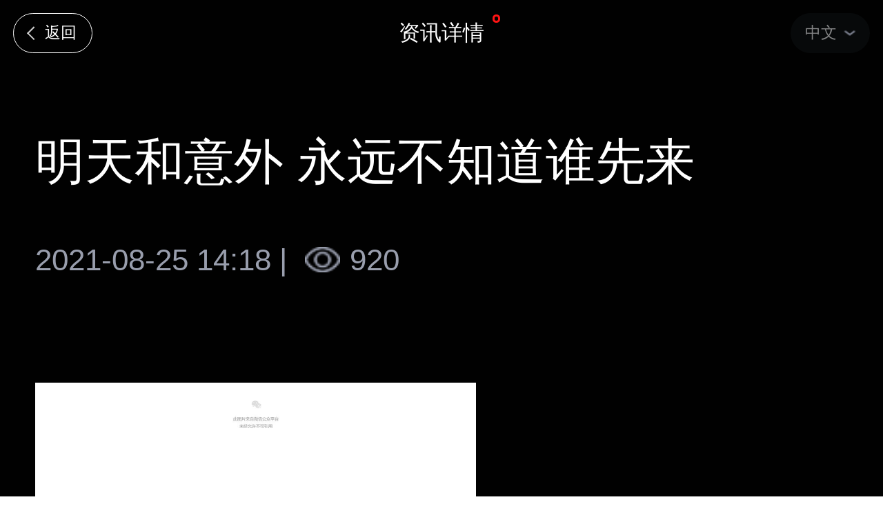

--- FILE ---
content_type: text/html
request_url: http://www.bopchina.com/news-210.html
body_size: 5757
content:
<!DOCTYPE html>
<html lang="en">
<head>
    <meta charset="UTF-8">
    <meta http-equiv="X-UA-Compatible" content="IE=edge">
    <meta name="viewport"
        content="width=device-width, initial-scale=1, maximum-scale=1, minimum-scale=1, user-scalable=no">
    <title></title>
    <meta name="keywords" content="" />
    <meta name="description" content="" />
    <link rel="stylesheet" href="/css/h5/base.css?v=41">
    <link rel="stylesheet" href="/css/h5/news.css?v=41">
  	<script src="/js/jquery-3.6.0.min.js"></script>
</head>
<body>
   	<header class="header">
  <div class="header-layout">
    <a href="javascript:;" class="btn-back"></a>
    <div class="header-title"></div>
    <div class="language">
      <label>中文</label>
      <div class="lang-dropdown">
        <ul class="lang-list">
          <li><a href="#">中文</a></li>
          <li><a href="#">英文</a></li>
        </ul>
      </div>
    </div>
  </div>
</header>
<script>
$(function(){
	$('.header .header-title').text($('[name=page_title]').val());
  var btn_text = $('[name=btn_back_text]').val();
  $('.header .btn-back').text(btn_text);
  if(btn_text){
  	$('.header .btn-back').css('visibility','visible');
    $('.header .btn-back').on('click',function(){
    	if(history.length>1){
      	history.go(-1);
        return;
      }
      var btn_url = $('[name=btn_back_url]').val();
      var id = $('[name=btn_back_url]').data('id');
      if(id){
        btn_url = btn_url.replace('{id}',id);
      }
      if(btn_url){
      	location.href = btn_url;
      }
    });
  }
});
</script>
   	<input type="hidden" name="page_title" value="资讯详情"/>
  	<input type="hidden" name="btn_back_text" value="返回"/>
  	<input type="hidden" name="btn_back_url" value="/news-list.html"/>
  	<div class="news-box">
      <div class="container-title">
        <div class="news-title">明天和意外 永远不知道谁先来</div>
      </div>
      <div class="flex-time">
        <div class="time">2021-08-25 14:18 |</div>
        <div class="flex-views">
          <img src="/images/icon-views.png"></img>
          <div class="qty">920</div>
        </div>
      </div>
      <div class="cover-img">
        <img src="" />
      </div>
      <div class="content">
        <section class="" powered-by="xiumi.us" style="white-space: normal; margin: 0px; padding: 0px; max-width: 100%; box-sizing: border-box; caret-color: rgb(255, 255, 255); color: rgb(255, 255, 255); font-family: -apple-system, BlinkMacSystemFont, &quot;Helvetica Neue&quot;, &quot;PingFang SC&quot;, &quot;Hiragino Sans GB&quot;, &quot;Microsoft YaHei UI&quot;, &quot;Microsoft YaHei&quot;, Arial, sans-serif; font-size: 17px; letter-spacing: 0.5440000295639038px; text-align: justify; word-wrap: break-word !important;"><section style="margin: 0px; padding: 0px; max-width: 100%; box-sizing: border-box; word-wrap: break-word !important;"><section style="margin: 0px; padding: 0px; max-width: 100%; box-sizing: border-box; display: inline-block; width: 639px; vertical-align: top; border-width: 0px; box-shadow: rgb(0, 0, 0) 0px 0px 0px; background-color: rgb(255, 255, 255); word-wrap: break-word !important;"><section class="" powered-by="xiumi.us" style="margin: 0px; padding: 0px; max-width: 100%; box-sizing: border-box; word-wrap: break-word !important;"><section style="margin: 10px 0px; padding: 0px; max-width: 100%; box-sizing: border-box; text-align: center; word-wrap: break-word !important;"><section style="margin: 0px; padding: 0px; max-width: 100%; box-sizing: border-box; display: inline-block; width: 300px; height: 70px; vertical-align: top; overflow: hidden; background-image: url(&quot;https://mmbiz.qpic.cn/mmbiz_png/RTNrVfXR9RKicpHWBoaNBsWGtCp7mEfmNbibouN3qMMKibTkFkZubPa1MicmdTxsg9MEGMMrN3TsTEewcMISnoNekA/640?wx_fmt=png?x-oss-process=style/xmwebp&quot;); background-attachment: scroll; background-size: contain; word-wrap: break-word !important; background-position: 50% 50%; background-repeat: no-repeat no-repeat;"><section class="" powered-by="xiumi.us" style="margin: 0px; padding: 0px; max-width: 100%; box-sizing: border-box; word-wrap: break-word !important;"><section style="margin: 3px 0px 0px; padding: 0px; max-width: 100%; box-sizing: border-box; word-wrap: break-word !important;"><section style="margin: 0px; padding: 0px; max-width: 100%; box-sizing: border-box; font-size: 12px; color: rgb(255, 255, 255); word-wrap: break-word !important;"><p style="margin-top: 0px; margin-bottom: 0px; padding: 0px; max-width: 100%; box-sizing: border-box; clear: both; min-height: 1em; word-wrap: break-word !important;">走过路过不要错过</p><p style="margin-top: 0px; margin-bottom: 0px; padding: 0px; max-width: 100%; box-sizing: border-box; clear: both; min-height: 1em; word-wrap: break-word !important;">点击蓝字关注我们</p></section></section></section></section></section></section><section class="" powered-by="xiumi.us" style="margin: 0px; padding: 0px; max-width: 100%; box-sizing: border-box; word-wrap: break-word !important;"><section style="margin: 0px; padding: 0px; max-width: 100%; box-sizing: border-box; word-wrap: break-word !important;"><section style="margin: 0px; padding: 0px 20px; max-width: 100%; box-sizing: border-box; font-size: 12px; letter-spacing: 0px; word-wrap: break-word !important;"><p style="margin-top: 0px; margin-bottom: 0px; padding: 0px; max-width: 100%; box-sizing: border-box; clear: both; min-height: 1em; word-wrap: break-word !important;"><br style="margin: 0px; padding: 0px; max-width: 100%; box-sizing: border-box; word-wrap: break-word !important;"/></p></section></section></section><section class="" powered-by="xiumi.us" style="margin: 0px; padding: 0px; max-width: 100%; box-sizing: border-box; word-wrap: break-word !important;"><section style="margin: 0px; padding: 0px; max-width: 100%; box-sizing: border-box; word-wrap: break-word !important;"><section style="margin: 0px; padding: 0px; max-width: 100%; box-sizing: border-box; word-wrap: break-word !important;"><p style="margin-top: 0px; margin-bottom: 0px; padding: 0px; max-width: 100%; box-sizing: border-box; clear: both; min-height: 1em; word-wrap: break-word !important;"><br style="margin: 0px; padding: 0px; max-width: 100%; box-sizing: border-box; word-wrap: break-word !important;"/></p></section></section></section><section class="" powered-by="xiumi.us" style="margin: 0px; padding: 0px; max-width: 100%; box-sizing: border-box; word-wrap: break-word !important;"><section style="margin: 0px; padding: 0px; max-width: 100%; box-sizing: border-box; word-wrap: break-word !important;"><section style="margin: 0px; padding: 0px; max-width: 100%; box-sizing: border-box; word-wrap: break-word !important;"><p style="margin-top: 0px; margin-bottom: 0px; padding: 0px; max-width: 100%; box-sizing: border-box; clear: both; min-height: 1em; word-wrap: break-word !important;"><br style="margin: 0px; padding: 0px; max-width: 100%; box-sizing: border-box; word-wrap: break-word !important;"/></p></section></section></section><section class="" powered-by="xiumi.us" style="margin: 0px; padding: 0px; max-width: 100%; box-sizing: border-box; word-wrap: break-word !important;"><section style="margin: 0px; padding: 0px; max-width: 100%; box-sizing: border-box; text-align: center; word-wrap: break-word !important;"><section style="margin: 0px; padding: 0px; max-width: 100%; box-sizing: border-box; display: inline-block; width: 575.09375px; vertical-align: top; border: 0px none rgb(62, 62, 62); border-top-left-radius: 30px; border-top-right-radius: 30px; border-bottom-right-radius: 30px; border-bottom-left-radius: 30px; overflow: hidden; background-color: rgb(255, 255, 255); word-wrap: break-word !important;"><section class="" powered-by="xiumi.us" style="margin: 0px; padding: 0px; max-width: 100%; box-sizing: border-box; word-wrap: break-word !important;"><section style="margin: 0px; padding: 0px; max-width: 100%; box-sizing: border-box; word-wrap: break-word !important;"><section style="margin: 0px; padding: 0px; max-width: 100%; box-sizing: border-box; text-align: left; word-wrap: break-word !important;"><p style="margin-top: 0px; margin-bottom: 0px; padding: 0px; max-width: 100%; box-sizing: border-box; clear: both; min-height: 1em; word-wrap: break-word !important;"><br style="margin: 0px; padding: 0px; max-width: 100%; box-sizing: border-box; word-wrap: break-word !important;"/></p></section></section></section><section class="" powered-by="xiumi.us" style="margin: 0px; padding: 0px; max-width: 100%; box-sizing: border-box; word-wrap: break-word !important;"><section style="margin: 0px; padding: 0px; max-width: 100%; box-sizing: border-box; word-wrap: break-word !important;"><section style="margin: 0px; padding: 0px 3px; max-width: 100%; box-sizing: border-box; font-size: 14px; color: rgb(255, 255, 255); text-align: left; line-height: 2; letter-spacing: 2px; word-wrap: break-word !important;"><p style="margin-top: 0px; margin-bottom: 0px; padding: 0px; max-width: 100%; box-sizing: border-box; clear: both; min-height: 1em; word-wrap: break-word !important;">近两天</p><p style="margin-top: 0px; margin-bottom: 0px; padding: 0px; max-width: 100%; box-sizing: border-box; clear: both; min-height: 1em; word-wrap: break-word !important;">相信全国都在为重庆公交坠江事件和著名央视主持人李咏的突然去世而感叹神伤</p><p style="margin-top: 0px; margin-bottom: 0px; padding: 0px; max-width: 100%; box-sizing: border-box; clear: both; min-height: 1em; word-wrap: break-word !important;">10月28日17时46分左右，重庆市公安局万州区分局官方微博“平安万州”发布警情通报</p><p style="margin-top: 0px; margin-bottom: 0px; padding: 0px; max-width: 100%; box-sizing: border-box; clear: both; min-height: 1em; word-wrap: break-word !important;"><br style="margin: 0px; padding: 0px; max-width: 100%; box-sizing: border-box; word-wrap: break-word !important;"/></p></section></section></section><section class="" powered-by="xiumi.us" style="margin: 0px; padding: 0px; max-width: 100%; box-sizing: border-box; word-wrap: break-word !important;"><section style="margin: 10px 0px; padding: 0px; max-width: 100%; box-sizing: border-box; word-wrap: break-word !important;"><section style="margin: 0px; padding: 0px; max-width: 100%; box-sizing: border-box; vertical-align: middle; display: inline-block; width: 517.578125px; border: 0px none rgb(62, 62, 62); border-top-left-radius: 20px; border-top-right-radius: 20px; border-bottom-right-radius: 20px; border-bottom-left-radius: 20px; overflow: hidden; word-wrap: break-word !important;"><p><img src="http://bopcdn.mingjie.cloud/uploads/ueditor/image/2021/08/79b7265848fd4c5f830b73a43df8977c.jpg" style="" title="4181630029480_.pic.jpg" alt="4181630029480_.pic.jpg"/></p><p></p><p></p><p></p><p></p><p></p><p><br/></p></section></section></section><section class="" powered-by="xiumi.us" style="margin: 0px; padding: 0px; max-width: 100%; box-sizing: border-box; word-wrap: break-word !important;"><section style="margin: 0px; padding: 0px; max-width: 100%; box-sizing: border-box; word-wrap: break-word !important;"><section style="margin: 0px; padding: 0px; max-width: 100%; box-sizing: border-box; text-align: left; word-wrap: break-word !important;"><p style="margin-top: 0px; margin-bottom: 0px; padding: 0px; max-width: 100%; box-sizing: border-box; clear: both; min-height: 1em; word-wrap: break-word !important;"><br style="margin: 0px; padding: 0px; max-width: 100%; box-sizing: border-box; word-wrap: break-word !important;"/></p></section></section></section><section class="" powered-by="xiumi.us" style="margin: 0px; padding: 0px; max-width: 100%; box-sizing: border-box; word-wrap: break-word !important;"><section style="margin: 0px; padding: 0px; max-width: 100%; box-sizing: border-box; word-wrap: break-word !important;"><section style="margin: 0px; padding: 0px; max-width: 100%; box-sizing: border-box; text-align: left; word-wrap: break-word !important;"><p style="margin-top: 0px; margin-bottom: 0px; padding: 0px; max-width: 100%; box-sizing: border-box; clear: both; min-height: 1em; word-wrap: break-word !important;"><br style="margin: 0px; padding: 0px; max-width: 100%; box-sizing: border-box; word-wrap: break-word !important;"/></p></section></section></section></section></section></section><section class="" powered-by="xiumi.us" style="margin: 0px; padding: 0px; max-width: 100%; box-sizing: border-box; word-wrap: break-word !important;"><section style="margin: 0px; padding: 0px; max-width: 100%; box-sizing: border-box; word-wrap: break-word !important;"><section style="margin: 0px; padding: 0px; max-width: 100%; box-sizing: border-box; word-wrap: break-word !important;"><p style="margin-top: 0px; margin-bottom: 0px; padding: 0px; max-width: 100%; box-sizing: border-box; clear: both; min-height: 1em; word-wrap: break-word !important;"><br style="margin: 0px; padding: 0px; max-width: 100%; box-sizing: border-box; word-wrap: break-word !important;"/></p></section></section></section><section class="" powered-by="xiumi.us" style="margin: 0px; padding: 0px; max-width: 100%; box-sizing: border-box; word-wrap: break-word !important;"><section style="margin: 0px; padding: 0px; max-width: 100%; box-sizing: border-box; word-wrap: break-word !important;"><section style="margin: 0px; padding: 0px 3px; max-width: 100%; box-sizing: border-box; font-size: 14px; color: rgb(255, 255, 255); line-height: 2; letter-spacing: 2px; word-wrap: break-word !important;"><p style="margin-top: 0px; margin-bottom: 0px; padding: 0px; max-width: 100%; box-sizing: border-box; clear: both; min-height: 1em; word-wrap: break-word !important;">截至目前，已打捞出5名人员遗体，坠江公交车已沉入江底。目前现场已打捞出五名人员遗体。车辆实载人数尚待核实。目前，相关部门已确定车辆沉入江底，正在组织相关打捞救援。</p><p style="margin-top: 0px; margin-bottom: 0px; padding: 0px; max-width: 100%; box-sizing: border-box; clear: both; min-height: 1em; word-wrap: break-word !important;"><img src="http://bopcdn.mingjie.cloud/uploads/ueditor/image/2021/08/130c15122ad1494b9af17887031d0295.jpg" title="4191630029480_.pic.jpg" style="caret-color: rgb(255, 255, 255); color: rgb(255, 255, 255); font-family: -apple-system, BlinkMacSystemFont, &quot;Helvetica Neue&quot;, &quot;PingFang SC&quot;, &quot;Hiragino Sans GB&quot;, &quot;Microsoft YaHei UI&quot;, &quot;Microsoft YaHei&quot;, Arial, sans-serif; font-size: 17px; letter-spacing: 0.5440000295639038px; text-align: center; white-space: normal;"/></p></section></section></section><section class="" powered-by="xiumi.us" style="margin: 0px; padding: 0px; max-width: 100%; box-sizing: border-box; word-wrap: break-word !important;"><section style="margin: 10px 0px; padding: 0px; max-width: 100%; box-sizing: border-box; text-align: center; word-wrap: break-word !important;"><section style="margin: 0px; padding: 0px; max-width: 100%; box-sizing: border-box; vertical-align: middle; display: inline-block; word-wrap: break-word !important;"></section></section></section><section class="" powered-by="xiumi.us" style="margin: 0px; padding: 0px; max-width: 100%; box-sizing: border-box; word-wrap: break-word !important;"><section style="margin: 0px; padding: 0px; max-width: 100%; box-sizing: border-box; word-wrap: break-word !important;"><section style="margin: 0px; padding: 0px; max-width: 100%; box-sizing: border-box; word-wrap: break-word !important;"><p style="margin-top: 0px; margin-bottom: 0px; padding: 0px; max-width: 100%; box-sizing: border-box; clear: both; min-height: 1em; word-wrap: break-word !important;"><br style="margin: 0px; padding: 0px; max-width: 100%; box-sizing: border-box; word-wrap: break-word !important;"/></p></section></section></section><section class="" powered-by="xiumi.us" style="margin: 0px; padding: 0px; max-width: 100%; box-sizing: border-box; word-wrap: break-word !important;"><section style="margin: 10px 0px; padding: 0px; max-width: 100%; box-sizing: border-box; text-align: center; word-wrap: break-word !important;"><section style="margin: 0px; padding: 2px; max-width: 100%; box-sizing: border-box; display: inline-block; vertical-align: middle; width: 0.8em; height: 0.8em; line-height: 1; border-left-width: 2px; border-left-style: solid; border-color: rgb(255, 255, 255); border-bottom-width: 2px; border-bottom-style: solid; transform: rotate(-45deg); word-wrap: break-word !important;"></section></section></section><section class="" powered-by="xiumi.us" style="margin: 0px; padding: 0px; max-width: 100%; box-sizing: border-box; word-wrap: break-word !important;"><section style="margin: 10px 0px; padding: 0px; max-width: 100%; box-sizing: border-box; text-align: center; word-wrap: break-word !important;"><section style="margin: 0px; padding: 2px; max-width: 100%; box-sizing: border-box; display: inline-block; vertical-align: middle; width: 0.8em; height: 0.8em; line-height: 1; border-left-width: 2px; border-left-style: solid; border-color: rgb(255, 255, 255); border-bottom-width: 2px; border-bottom-style: solid; transform: rotate(-45deg); word-wrap: break-word !important;"></section></section></section><section class="" powered-by="xiumi.us" style="margin: 0px; padding: 0px; max-width: 100%; box-sizing: border-box; word-wrap: break-word !important;"><section style="margin: 0px; padding: 0px; max-width: 100%; box-sizing: border-box; word-wrap: break-word !important;"><section style="margin: 0px; padding: 0px; max-width: 100%; box-sizing: border-box; word-wrap: break-word !important;"><p style="margin-top: 0px; margin-bottom: 0px; padding: 0px; max-width: 100%; box-sizing: border-box; clear: both; min-height: 1em; word-wrap: break-word !important;"><br style="margin: 0px; padding: 0px; max-width: 100%; box-sizing: border-box; word-wrap: break-word !important;"/></p></section></section></section><section class="" powered-by="xiumi.us" style="margin: 0px; padding: 0px; max-width: 100%; box-sizing: border-box; word-wrap: break-word !important;"><section style="margin: 10px 0px 20px; padding: 0px; max-width: 100%; box-sizing: border-box; text-align: center; word-wrap: break-word !important;"><section style="margin: 0px; padding: 15px; max-width: 100%; box-sizing: border-box; display: inline-block; width: 575.09375px; vertical-align: top; border: 2px solid rgb(197, 226, 224); border-top-left-radius: 5px; border-top-right-radius: 5px; border-bottom-right-radius: 5px; border-bottom-left-radius: 5px; background-color: rgb(255, 255, 255); word-wrap: break-word !important;"><section class="" powered-by="xiumi.us" style="margin: 0px; padding: 0px; max-width: 100%; box-sizing: border-box; word-wrap: break-word !important;"><section style="margin: 0px; padding: 0px; max-width: 100%; box-sizing: border-box; text-align: left; word-wrap: break-word !important;"><section style="margin: 0px; padding: 0px; max-width: 100%; box-sizing: border-box; display: inline-block; width: 378.765625px; vertical-align: top; word-wrap: break-word !important;"><section class="" powered-by="xiumi.us" style="margin: 0px; padding: 0px; max-width: 100%; box-sizing: border-box; word-wrap: break-word !important;"><section style="margin: 10px 0px; padding: 0px; max-width: 100%; box-sizing: border-box; text-align: center; word-wrap: break-word !important;"><img src="http://bopcdn.mingjie.cloud/uploads/ueditor/image/2021/08/c4f7f3277f0b49c5bf7d9d42927534bb.jpg" title="4231630029480_.pic_hd.jpg" style="caret-color: rgb(255, 255, 255); color: rgb(255, 255, 255); font-family: -apple-system, BlinkMacSystemFont, &quot;Helvetica Neue&quot;, &quot;PingFang SC&quot;, &quot;Hiragino Sans GB&quot;, &quot;Microsoft YaHei UI&quot;, &quot;Microsoft YaHei&quot;, Arial, sans-serif; font-size: 17px; letter-spacing: 0.5440000295639038px; text-align: center; white-space: normal;"/><section style="margin: 0px; padding: 0px; max-width: 100%; box-sizing: border-box; vertical-align: middle; display: inline-block; word-wrap: break-word !important;"></section></section></section></section></section></section><section class="" powered-by="xiumi.us" style="margin: 0px; padding: 0px; max-width: 100%; box-sizing: border-box; word-wrap: break-word !important;"><section style="margin: 0px; padding: 0px; max-width: 100%; box-sizing: border-box; text-align: left; word-wrap: break-word !important;"><section class="" style="margin: 0px; padding: 0px; max-width: 100%; box-sizing: border-box; display: inline-block; width: 378.765625px; vertical-align: top; border: 2px none rgb(62, 62, 62); border-top-left-radius: 5px; border-top-right-radius: 5px; border-bottom-right-radius: 5px; border-bottom-left-radius: 5px; overflow: hidden; background-color: rgb(255, 255, 255); word-wrap: break-word !important;"></section></section></section><section class="" powered-by="xiumi.us" style="margin: 0px; padding: 0px; max-width: 100%; box-sizing: border-box; word-wrap: break-word !important;"><section style="margin: 0px; padding: 0px; max-width: 100%; box-sizing: border-box; word-wrap: break-word !important;"><section style="margin: 0px; padding: 0px 3px; max-width: 100%; box-sizing: border-box; font-size: 14px; color: rgb(255, 255, 255); text-align: left; line-height: 2; letter-spacing: 2px; word-wrap: break-word !important;"><p style="margin-top: 0px; margin-bottom: 0px; padding: 0px; max-width: 100%; box-sizing: border-box; clear: both; min-height: 1em; word-wrap: break-word !important;">&nbsp;</p><p style="margin-top: 0px; margin-bottom: 0px; padding: 0px; max-width: 100%; box-sizing: border-box; clear: both; min-height: 1em; word-wrap: break-word !important;"><br style="margin: 0px; padding: 0px; max-width: 100%; box-sizing: border-box; word-wrap: break-word !important;"/></p><p style="margin-top: 0px; margin-bottom: 0px; padding: 0px; max-width: 100%; box-sizing: border-box; clear: both; min-height: 1em; word-wrap: break-word !important;"><br style="margin: 0px; padding: 0px; max-width: 100%; box-sizing: border-box; word-wrap: break-word !important;"/></p><p style="margin-top: 0px; margin-bottom: 0px; padding: 0px; max-width: 100%; box-sizing: border-box; clear: both; min-height: 1em; word-wrap: break-word !important;">2018年10月25日凌晨5点20分</p><p style="margin-top: 0px; margin-bottom: 0px; padding: 0px; max-width: 100%; box-sizing: border-box; clear: both; min-height: 1em; word-wrap: break-word !important;">李咏老师离开了。</p><p style="margin-top: 0px; margin-bottom: 0px; padding: 0px; max-width: 100%; box-sizing: border-box; clear: both; min-height: 1em; word-wrap: break-word !important;">从此</p><p style="margin-top: 0px; margin-bottom: 0px; padding: 0px; max-width: 100%; box-sizing: border-box; clear: both; min-height: 1em; word-wrap: break-word !important;">世间少了一个给我们带来欢乐的人。</p><p style="margin-top: 0px; margin-bottom: 0px; padding: 0px; max-width: 100%; box-sizing: border-box; clear: both; min-height: 1em; word-wrap: break-word !important;">天堂从此多了一个声音</p><p style="margin-top: 0px; margin-bottom: 0px; padding: 0px; max-width: 100%; box-sizing: border-box; clear: both; min-height: 1em; word-wrap: break-word !important;">“我是主持人李咏，下期节目再见。”</p><p style="margin-top: 0px; margin-bottom: 0px; padding: 0px; max-width: 100%; box-sizing: border-box; clear: both; min-height: 1em; word-wrap: break-word !important;"><br style="margin: 0px; padding: 0px; max-width: 100%; box-sizing: border-box; word-wrap: break-word !important;"/></p></section></section></section></section></section></section><section class="" powered-by="xiumi.us" style="margin: 0px; padding: 0px; max-width: 100%; box-sizing: border-box; word-wrap: break-word !important;"><section style="margin: 0px; padding: 0px; max-width: 100%; box-sizing: border-box; word-wrap: break-word !important;"><section style="margin: 0px; padding: 0px; max-width: 100%; box-sizing: border-box; display: inline-block; width: 80px; height: 80px; vertical-align: top; overflow: hidden; background-color: rgb(255, 255, 255); word-wrap: break-word !important;"><section class="" powered-by="xiumi.us" style="margin: 0px; padding: 0px; max-width: 100%; box-sizing: border-box; word-wrap: break-word !important;"><section style="margin: 0px; padding: 0px; max-width: 100%; box-sizing: border-box; word-wrap: break-word !important;"><section style="margin: 0px; padding: 0px; max-width: 100%; box-sizing: border-box; word-wrap: break-word !important;"><p style="margin-top: 0px; margin-bottom: 0px; padding: 0px; max-width: 100%; box-sizing: border-box; clear: both; min-height: 1em; word-wrap: break-word !important;"><br style="margin: 0px; padding: 0px; max-width: 100%; box-sizing: border-box; word-wrap: break-word !important;"/></p></section></section></section></section></section></section><section class="" powered-by="xiumi.us" style="margin: 0px; padding: 0px; max-width: 100%; box-sizing: border-box; word-wrap: break-word !important;"><section style="margin: -20px 0px 0px; padding: 0px; max-width: 100%; box-sizing: border-box; text-align: right; word-wrap: break-word !important;"><section style="margin: 0px; padding: 0px; max-width: 100%; box-sizing: border-box; display: inline-block; width: 80px; height: 50px; vertical-align: top; overflow: hidden; background-color: rgb(255, 255, 255); word-wrap: break-word !important;"><section class="" powered-by="xiumi.us" style="margin: 0px; padding: 0px; max-width: 100%; box-sizing: border-box; word-wrap: break-word !important;"><section style="margin: 20px 0px 0px; padding: 0px; max-width: 100%; box-sizing: border-box; text-align: center; word-wrap: break-word !important;"><section style="margin: 0px; padding: 0.1em 0.3em; max-width: 100%; box-sizing: border-box; display: inline-block; border: 2px solid transparent; color: rgb(255, 255, 255); text-align: left; word-wrap: break-word !important;"><p style="margin-top: 0px; margin-bottom: 0px; padding: 0px; max-width: 100%; box-sizing: border-box; clear: both; min-height: 1em; word-wrap: break-word !important;"><br style="margin: 0px; padding: 0px; max-width: 100%; box-sizing: border-box; word-wrap: break-word !important;"/></p></section></section></section></section></section></section><section class="" powered-by="xiumi.us" style="margin: 0px; padding: 0px; max-width: 100%; box-sizing: border-box; word-wrap: break-word !important;"><section style="margin: 0px; padding: 0px; max-width: 100%; box-sizing: border-box; word-wrap: break-word !important;"><section style="margin: 0px; padding: 0px; max-width: 100%; box-sizing: border-box; word-wrap: break-word !important;"><p style="margin-top: 0px; margin-bottom: 0px; padding: 0px; max-width: 100%; box-sizing: border-box; clear: both; min-height: 1em; word-wrap: break-word !important;"><br style="margin: 0px; padding: 0px; max-width: 100%; box-sizing: border-box; word-wrap: break-word !important;"/></p></section></section></section><section class="" powered-by="xiumi.us" style="margin: 0px; padding: 0px; max-width: 100%; box-sizing: border-box; word-wrap: break-word !important;"><section style="margin: 10px 0px 20px; padding: 0px; max-width: 100%; box-sizing: border-box; text-align: center; word-wrap: break-word !important;"><section style="margin: 0px; padding: 15px; max-width: 100%; box-sizing: border-box; display: inline-block; width: 575.09375px; vertical-align: top; border: 2px solid rgb(197, 226, 224); border-top-left-radius: 5px; border-top-right-radius: 5px; border-bottom-right-radius: 5px; border-bottom-left-radius: 5px; background-color: rgb(255, 255, 255); word-wrap: break-word !important;"><section class="" powered-by="xiumi.us" style="margin: 0px; padding: 0px; max-width: 100%; box-sizing: border-box; word-wrap: break-word !important;"><section style="margin: 0px; padding: 0px; max-width: 100%; box-sizing: border-box; text-align: right; word-wrap: break-word !important;"><section style="margin: 0px; padding: 0px; max-width: 100%; box-sizing: border-box; display: inline-block; width: 378.765625px; vertical-align: top; word-wrap: break-word !important;"><section class="" powered-by="xiumi.us" style="margin: 0px; padding: 0px; max-width: 100%; box-sizing: border-box; word-wrap: break-word !important;"><section style="margin: 10px 0px; padding: 0px; max-width: 100%; box-sizing: border-box; text-align: center; word-wrap: break-word !important;"><img src="http://bopcdn.mingjie.cloud/uploads/ueditor/image/2021/08/a869807eb36f4048915d5e41fbdbd373.jpg" title="4201630029480_.pic.jpg" style="caret-color: rgb(255, 255, 255); color: rgb(255, 255, 255); font-family: -apple-system, BlinkMacSystemFont, &quot;Helvetica Neue&quot;, &quot;PingFang SC&quot;, &quot;Hiragino Sans GB&quot;, &quot;Microsoft YaHei UI&quot;, &quot;Microsoft YaHei&quot;, Arial, sans-serif; font-size: 17px; letter-spacing: 0.5440000295639038px; text-align: center; white-space: normal;"/><section style="margin: 0px; padding: 0px; max-width: 100%; box-sizing: border-box; vertical-align: middle; display: inline-block; word-wrap: break-word !important;"></section></section></section></section></section></section><section class="" powered-by="xiumi.us" style="margin: 0px; padding: 0px; max-width: 100%; box-sizing: border-box; word-wrap: break-word !important;"><section style="margin: 0px; padding: 0px; max-width: 100%; box-sizing: border-box; text-align: right; word-wrap: break-word !important;"><section style="margin: 0px; padding: 0px; max-width: 100%; box-sizing: border-box; display: inline-block; width: 378.765625px; vertical-align: top; border: 2px none rgb(62, 62, 62); border-top-left-radius: 5px; border-top-right-radius: 5px; border-bottom-right-radius: 5px; border-bottom-left-radius: 5px; overflow: hidden; background-color: rgb(255, 255, 255); word-wrap: break-word !important;"><section class="" powered-by="xiumi.us" style="margin: 0px; padding: 0px; max-width: 100%; box-sizing: border-box; word-wrap: break-word !important;"><section style="margin: 0px; padding: 0px; max-width: 100%; box-sizing: border-box; word-wrap: break-word !important;"><section style="margin: 0px; padding: 0px; max-width: 100%; box-sizing: border-box; text-align: left; word-wrap: break-word !important;"><p style="margin-top: 0px; margin-bottom: 0px; padding: 0px; max-width: 100%; box-sizing: border-box; clear: both; min-height: 1em; word-wrap: break-word !important;"><br style="margin: 0px; padding: 0px; max-width: 100%; box-sizing: border-box; word-wrap: break-word !important;"/></p></section></section></section></section></section></section><section class="" powered-by="xiumi.us" style="margin: 0px; padding: 0px; max-width: 100%; box-sizing: border-box; word-wrap: break-word !important;"><section style="margin: 0px; padding: 0px; max-width: 100%; box-sizing: border-box; text-align: right; word-wrap: break-word !important;"><section class="" style="margin: 0px; padding: 0px; max-width: 100%; box-sizing: border-box; display: inline-block; width: 378.765625px; vertical-align: top; word-wrap: break-word !important;"></section></section></section><section class="" powered-by="xiumi.us" style="margin: 0px; padding: 0px; max-width: 100%; box-sizing: border-box; word-wrap: break-word !important;"><section style="margin: 0px; padding: 0px; max-width: 100%; box-sizing: border-box; word-wrap: break-word !important;"><section style="margin: 0px; padding: 0px; max-width: 100%; box-sizing: border-box; text-align: left; word-wrap: break-word !important;"><p style="margin-top: 0px; margin-bottom: 0px; padding: 0px; max-width: 100%; box-sizing: border-box; clear: both; min-height: 1em; word-wrap: break-word !important;"><br style="margin: 0px; padding: 0px; max-width: 100%; box-sizing: border-box; word-wrap: break-word !important;"/></p></section></section></section><section class="" powered-by="xiumi.us" style="margin: 0px; padding: 0px; max-width: 100%; box-sizing: border-box; word-wrap: break-word !important;"><section style="margin: 0px; padding: 0px; max-width: 100%; box-sizing: border-box; word-wrap: break-word !important;"><section style="margin: 0px; padding: 0px 3px; max-width: 100%; box-sizing: border-box; font-size: 14px; color: rgb(255, 255, 255); text-align: left; line-height: 2; letter-spacing: 2px; word-wrap: break-word !important;"><p style="margin-top: 0px; margin-bottom: 0px; padding: 0px; max-width: 100%; box-sizing: border-box; clear: both; min-height: 1em; text-align: right; word-wrap: break-word !important;">这个悲痛的事实</p><p style="margin-top: 0px; margin-bottom: 0px; padding: 0px; max-width: 100%; box-sizing: border-box; clear: both; min-height: 1em; text-align: right; word-wrap: break-word !important;">已经是事实</p><p style="margin-top: 0px; margin-bottom: 0px; padding: 0px; max-width: 100%; box-sizing: border-box; clear: both; min-height: 1em; text-align: right; word-wrap: break-word !important;">这个带给我们无数记忆的央视主持人</p><p style="margin-top: 0px; margin-bottom: 0px; padding: 0px; max-width: 100%; box-sizing: border-box; clear: both; min-height: 1em; text-align: right; word-wrap: break-word !important;">自己也成为了记忆</p><p style="margin-top: 0px; margin-bottom: 0px; padding: 0px; max-width: 100%; box-sizing: border-box; clear: both; min-height: 1em; text-align: right; word-wrap: break-word !important;">怅然若失，哀伤不已</p><p style="margin-top: 0px; margin-bottom: 0px; padding: 0px; max-width: 100%; box-sizing: border-box; clear: both; min-height: 1em; text-align: right; word-wrap: break-word !important;">哈文说：“永失我爱。”</p><p style="margin-top: 0px; margin-bottom: 0px; padding: 0px; max-width: 100%; box-sizing: border-box; clear: both; min-height: 1em; word-wrap: break-word !important;"><br style="margin: 0px; padding: 0px; max-width: 100%; box-sizing: border-box; word-wrap: break-word !important;"/></p></section></section></section></section></section></section><section class="" powered-by="xiumi.us" style="margin: 0px; padding: 0px; max-width: 100%; box-sizing: border-box; word-wrap: break-word !important;"><section style="margin: 0px; padding: 0px; max-width: 100%; box-sizing: border-box; word-wrap: break-word !important;"><section style="margin: 0px; padding: 0px; max-width: 100%; box-sizing: border-box; word-wrap: break-word !important;"><p style="margin-top: 0px; margin-bottom: 0px; padding: 0px; max-width: 100%; box-sizing: border-box; clear: both; min-height: 1em; word-wrap: break-word !important;"><br style="margin: 0px; padding: 0px; max-width: 100%; box-sizing: border-box; word-wrap: break-word !important;"/></p></section></section></section><section class="" powered-by="xiumi.us" style="margin: 0px; padding: 0px; max-width: 100%; box-sizing: border-box; word-wrap: break-word !important;"><section style="margin: 0px; padding: 0px; max-width: 100%; box-sizing: border-box; text-align: right; word-wrap: break-word !important;"><section style="margin: 0px; padding: 0px; max-width: 100%; box-sizing: border-box; display: inline-block; width: 80px; height: 80px; vertical-align: top; overflow: hidden; background-color: rgb(255, 255, 255); word-wrap: break-word !important;"><section class="" powered-by="xiumi.us" style="margin: 0px; padding: 0px; max-width: 100%; box-sizing: border-box; word-wrap: break-word !important;"><section style="margin: 20px 0px 0px; padding: 0px; max-width: 100%; box-sizing: border-box; text-align: center; word-wrap: break-word !important;"><section style="margin: 0px; padding: 0.1em 0.3em; max-width: 100%; box-sizing: border-box; display: inline-block; border: 2px solid transparent; color: rgb(255, 255, 255); text-align: left; word-wrap: break-word !important;"><p style="margin-top: 0px; margin-bottom: 0px; padding: 0px; max-width: 100%; box-sizing: border-box; clear: both; min-height: 1em; word-wrap: break-word !important;"><br style="margin: 0px; padding: 0px; max-width: 100%; box-sizing: border-box; word-wrap: break-word !important;"/></p></section></section></section></section></section></section><section class="" powered-by="xiumi.us" style="margin: 0px; padding: 0px; max-width: 100%; box-sizing: border-box; word-wrap: break-word !important;"><section style="margin: -20px 0px 0px; padding: 0px; max-width: 100%; box-sizing: border-box; word-wrap: break-word !important;"><section style="margin: 0px; padding: 0px; max-width: 100%; box-sizing: border-box; display: inline-block; width: 80px; height: 50px; vertical-align: top; overflow: hidden; background-color: rgb(255, 255, 255); word-wrap: break-word !important;"><section class="" powered-by="xiumi.us" style="margin: 0px; padding: 0px; max-width: 100%; box-sizing: border-box; word-wrap: break-word !important;"><section style="margin: 20px 0px 0px; padding: 0px; max-width: 100%; box-sizing: border-box; text-align: center; word-wrap: break-word !important;"><section style="margin: 0px; padding: 0.1em 0.3em; max-width: 100%; box-sizing: border-box; display: inline-block; border: 2px solid transparent; color: rgb(255, 255, 255); text-align: left; word-wrap: break-word !important;"><p style="margin-top: 0px; margin-bottom: 0px; padding: 0px; max-width: 100%; box-sizing: border-box; clear: both; min-height: 1em; word-wrap: break-word !important;"><br style="margin: 0px; padding: 0px; max-width: 100%; box-sizing: border-box; word-wrap: break-word !important;"/></p></section></section></section></section></section></section><section class="" powered-by="xiumi.us" style="margin: 0px; padding: 0px; max-width: 100%; box-sizing: border-box; word-wrap: break-word !important;"><section style="margin: 0px; padding: 0px; max-width: 100%; box-sizing: border-box; word-wrap: break-word !important;"><section style="margin: 0px; padding: 0px; max-width: 100%; box-sizing: border-box; word-wrap: break-word !important;"><p style="margin-top: 0px; margin-bottom: 0px; padding: 0px; max-width: 100%; box-sizing: border-box; clear: both; min-height: 1em; word-wrap: break-word !important;"><br style="margin: 0px; padding: 0px; max-width: 100%; box-sizing: border-box; word-wrap: break-word !important;"/></p></section></section></section><section class="" powered-by="xiumi.us" style="margin: 0px; padding: 0px; max-width: 100%; box-sizing: border-box; word-wrap: break-word !important;"><section style="margin: 10px 0px 20px; padding: 0px; max-width: 100%; box-sizing: border-box; text-align: center; word-wrap: break-word !important;"><section style="margin: 0px; padding: 15px; max-width: 100%; box-sizing: border-box; display: inline-block; width: 575.09375px; vertical-align: top; border: 2px solid rgb(197, 226, 224); border-top-left-radius: 5px; border-top-right-radius: 5px; border-bottom-right-radius: 5px; border-bottom-left-radius: 5px; background-color: rgb(255, 255, 255); word-wrap: break-word !important;"><section class="" powered-by="xiumi.us" style="margin: 0px; padding: 0px; max-width: 100%; box-sizing: border-box; word-wrap: break-word !important;"><section style="margin: 0px; padding: 0px; max-width: 100%; box-sizing: border-box; text-align: left; word-wrap: break-word !important;"><section style="margin: 0px; padding: 0px; max-width: 100%; box-sizing: border-box; display: inline-block; width: 378.765625px; vertical-align: top; word-wrap: break-word !important;"><section class="" powered-by="xiumi.us" style="margin: 0px; padding: 0px; max-width: 100%; box-sizing: border-box; word-wrap: break-word !important;"><section style="margin: 10px 0px; padding: 0px; max-width: 100%; box-sizing: border-box; text-align: center; word-wrap: break-word !important;"><section style="margin: 0px; padding: 0px; max-width: 100%; box-sizing: border-box; vertical-align: middle; display: inline-block; width: 378.765625px; word-wrap: break-word !important;"><img src="http://bopcdn.mingjie.cloud/uploads/ueditor/image/2021/08/4d4e5e77d7b34b06bdd9ac3ff929d44a.jpg" title="4211630029480_.pic.jpg" style="caret-color: rgb(255, 255, 255); color: rgb(255, 255, 255); font-family: -apple-system, BlinkMacSystemFont, &quot;Helvetica Neue&quot;, &quot;PingFang SC&quot;, &quot;Hiragino Sans GB&quot;, &quot;Microsoft YaHei UI&quot;, &quot;Microsoft YaHei&quot;, Arial, sans-serif; font-size: 17px; letter-spacing: 0.5440000295639038px; text-align: center; white-space: normal;"/></section></section></section></section></section></section><section class="" powered-by="xiumi.us" style="margin: 0px; padding: 0px; max-width: 100%; box-sizing: border-box; word-wrap: break-word !important;"><section style="margin: 0px; padding: 0px; max-width: 100%; box-sizing: border-box; text-align: left; word-wrap: break-word !important;"><section style="margin: 0px; padding: 0px; max-width: 100%; box-sizing: border-box; display: inline-block; width: 378.765625px; vertical-align: top; border: 2px none rgb(62, 62, 62); border-top-left-radius: 5px; border-top-right-radius: 5px; border-bottom-right-radius: 5px; border-bottom-left-radius: 5px; overflow: hidden; background-color: rgb(255, 255, 255); word-wrap: break-word !important;"><section class="" powered-by="xiumi.us" style="margin: 0px; padding: 0px; max-width: 100%; box-sizing: border-box; word-wrap: break-word !important;"><section style="margin: 0px; padding: 0px; max-width: 100%; box-sizing: border-box; word-wrap: break-word !important;"><section style="margin: 0px; padding: 0px; max-width: 100%; box-sizing: border-box; color: rgb(255, 255, 255); word-wrap: break-word !important;"><p style="margin-top: 0px; margin-bottom: 0px; padding: 0px; max-width: 100%; box-sizing: border-box; clear: both; min-height: 1em; word-wrap: break-word !important;"><br style="margin: 0px; padding: 0px; max-width: 100%; box-sizing: border-box; word-wrap: break-word !important;"/></p></section></section></section></section></section></section><section class="" powered-by="xiumi.us" style="margin: 0px; padding: 0px; max-width: 100%; box-sizing: border-box; word-wrap: break-word !important;"><section style="margin: 0px; padding: 0px; max-width: 100%; box-sizing: border-box; word-wrap: break-word !important;"><section style="margin: 0px; padding: 0px; max-width: 100%; box-sizing: border-box; text-align: left; word-wrap: break-word !important;"><p style="margin-top: 0px; margin-bottom: 0px; padding: 0px; max-width: 100%; box-sizing: border-box; clear: both; min-height: 1em; word-wrap: break-word !important;"><br style="margin: 0px; padding: 0px; max-width: 100%; box-sizing: border-box; word-wrap: break-word !important;"/></p></section></section></section><section class="" powered-by="xiumi.us" style="margin: 0px; padding: 0px; max-width: 100%; box-sizing: border-box; word-wrap: break-word !important;"><section style="margin: 0px; padding: 0px; max-width: 100%; box-sizing: border-box; word-wrap: break-word !important;"><section style="margin: 0px; padding: 0px 3px; max-width: 100%; box-sizing: border-box; font-size: 14px; color: rgb(255, 255, 255); text-align: left; line-height: 2; letter-spacing: 2px; word-wrap: break-word !important;"><p style="margin-top: 0px; margin-bottom: 0px; padding: 0px; max-width: 100%; box-sizing: border-box; clear: both; min-height: 1em; word-wrap: break-word !important;">李咏患癌病逝<br style="margin: 0px; padding: 0px; max-width: 100%; box-sizing: border-box; word-wrap: break-word !important;"/>台湾列车出轨<br style="margin: 0px; padding: 0px; max-width: 100%; box-sizing: border-box; word-wrap: break-word !important;"/>印尼客机坠毁189无人生还<br style="margin: 0px; padding: 0px; max-width: 100%; box-sizing: border-box; word-wrap: break-word !important;"/>英超球队莱斯特老板坠机去世<br style="margin: 0px; padding: 0px; max-width: 100%; box-sizing: border-box; word-wrap: break-word !important;"/>重庆万州公交坠江失联15人<br style="margin: 0px; padding: 0px; max-width: 100%; box-sizing: border-box; word-wrap: break-word !important;"/>山东煤业公司事故21人遇难</p><p style="margin-top: 0px; margin-bottom: 0px; padding: 0px; max-width: 100%; box-sizing: border-box; clear: both; min-height: 1em; word-wrap: break-word !important;"><br style="margin: 0px; padding: 0px; max-width: 100%; box-sizing: border-box; word-wrap: break-word !important;"/></p><p style="margin-top: 0px; margin-bottom: 0px; padding: 0px; max-width: 100%; box-sizing: border-box; clear: both; min-height: 1em; word-wrap: break-word !important;"><br style="margin: 0px; padding: 0px; max-width: 100%; box-sizing: border-box; word-wrap: break-word !important;"/></p><p style="margin-top: 0px; margin-bottom: 0px; padding: 0px; max-width: 100%; box-sizing: border-box; clear: both; min-height: 1em; word-wrap: break-word !important;">人生最美好的3个词是虚惊一场、失而复得和劫后余生</p><p style="margin-top: 0px; margin-bottom: 0px; padding: 0px; max-width: 100%; box-sizing: border-box; clear: both; min-height: 1em; word-wrap: break-word !important;">&nbsp;</p><p style="margin-top: 0px; margin-bottom: 0px; padding: 0px; max-width: 100%; box-sizing: border-box; clear: both; min-height: 1em; word-wrap: break-word !important;">人生最残酷的词语只需要四个字，那就是生离死别</p><p style="margin-top: 0px; margin-bottom: 0px; padding: 0px; max-width: 100%; box-sizing: border-box; clear: both; min-height: 1em; word-wrap: break-word !important;"><br style="margin: 0px; padding: 0px; max-width: 100%; box-sizing: border-box; word-wrap: break-word !important;"/></p></section></section></section></section></section></section><section class="" powered-by="xiumi.us" style="margin: 0px; padding: 0px; max-width: 100%; box-sizing: border-box; word-wrap: break-word !important;"><section style="margin: 0px; padding: 0px; max-width: 100%; box-sizing: border-box; word-wrap: break-word !important;"><section style="margin: 0px; padding: 0px; max-width: 100%; box-sizing: border-box; word-wrap: break-word !important;"><p style="margin-top: 0px; margin-bottom: 0px; padding: 0px; max-width: 100%; box-sizing: border-box; clear: both; min-height: 1em; word-wrap: break-word !important;"><br style="margin: 0px; padding: 0px; max-width: 100%; box-sizing: border-box; word-wrap: break-word !important;"/></p></section></section></section><section class="" powered-by="xiumi.us" style="margin: 0px; padding: 0px; max-width: 100%; box-sizing: border-box; word-wrap: break-word !important;"><section style="margin: 0px; padding: 0px; max-width: 100%; box-sizing: border-box; word-wrap: break-word !important;"><section style="margin: 0px; padding: 0px; max-width: 100%; box-sizing: border-box; display: inline-block; width: 80px; height: 80px; vertical-align: top; overflow: hidden; background-color: rgb(255, 255, 255); word-wrap: break-word !important;"><section class="" powered-by="xiumi.us" style="margin: 0px; padding: 0px; max-width: 100%; box-sizing: border-box; word-wrap: break-word !important;"><section style="margin: 0px; padding: 0px; max-width: 100%; box-sizing: border-box; word-wrap: break-word !important;"><section style="margin: 0px; padding: 0px; max-width: 100%; box-sizing: border-box; word-wrap: break-word !important;"><p style="margin-top: 0px; margin-bottom: 0px; padding: 0px; max-width: 100%; box-sizing: border-box; clear: both; min-height: 1em; word-wrap: break-word !important;"><br style="margin: 0px; padding: 0px; max-width: 100%; box-sizing: border-box; word-wrap: break-word !important;"/></p></section></section></section></section></section></section><section class="" powered-by="xiumi.us" style="margin: 0px; padding: 0px; max-width: 100%; box-sizing: border-box; word-wrap: break-word !important;"><section style="margin: -20px 0px 0px; padding: 0px; max-width: 100%; box-sizing: border-box; text-align: right; word-wrap: break-word !important;"><section style="margin: 0px; padding: 0px; max-width: 100%; box-sizing: border-box; display: inline-block; width: 80px; height: 50px; vertical-align: top; overflow: hidden; background-color: rgb(255, 255, 255); word-wrap: break-word !important;"><section class="" powered-by="xiumi.us" style="margin: 0px; padding: 0px; max-width: 100%; box-sizing: border-box; word-wrap: break-word !important;"><section style="margin: 20px 0px 0px; padding: 0px; max-width: 100%; box-sizing: border-box; text-align: center; word-wrap: break-word !important;"><section style="margin: 0px; padding: 0.1em 0.3em; max-width: 100%; box-sizing: border-box; display: inline-block; border: 2px solid transparent; color: rgb(255, 255, 255); text-align: left; word-wrap: break-word !important;"><p style="margin-top: 0px; margin-bottom: 0px; padding: 0px; max-width: 100%; box-sizing: border-box; clear: both; min-height: 1em; word-wrap: break-word !important;"><br style="margin: 0px; padding: 0px; max-width: 100%; box-sizing: border-box; word-wrap: break-word !important;"/></p></section></section></section></section></section></section><section class="" powered-by="xiumi.us" style="margin: 0px; padding: 0px; max-width: 100%; box-sizing: border-box; word-wrap: break-word !important;"><section style="margin: 0px; padding: 0px; max-width: 100%; box-sizing: border-box; word-wrap: break-word !important;"><section style="margin: 0px; padding: 0px; max-width: 100%; box-sizing: border-box; word-wrap: break-word !important;"><p style="margin-top: 0px; margin-bottom: 0px; padding: 0px; max-width: 100%; box-sizing: border-box; clear: both; min-height: 1em; word-wrap: break-word !important;"><br style="margin: 0px; padding: 0px; max-width: 100%; box-sizing: border-box; word-wrap: break-word !important;"/></p></section></section></section><section class="" powered-by="xiumi.us" style="margin: 0px; padding: 0px; max-width: 100%; box-sizing: border-box; word-wrap: break-word !important;"><section style="margin: 10px 0px 20px; padding: 0px; max-width: 100%; box-sizing: border-box; text-align: center; word-wrap: break-word !important;"><section style="margin: 0px; padding: 15px; max-width: 100%; box-sizing: border-box; display: inline-block; width: 575.09375px; vertical-align: top; border: 2px solid rgb(197, 226, 224); border-top-left-radius: 5px; border-top-right-radius: 5px; border-bottom-right-radius: 5px; border-bottom-left-radius: 5px; background-color: rgb(255, 255, 255); word-wrap: break-word !important;"><section class="" powered-by="xiumi.us" style="margin: 0px; padding: 0px; max-width: 100%; box-sizing: border-box; word-wrap: break-word !important;"><section style="margin: 0px; padding: 0px; max-width: 100%; box-sizing: border-box; text-align: right; word-wrap: break-word !important;"><section style="margin: 0px; padding: 0px; max-width: 100%; box-sizing: border-box; display: inline-block; width: 378.765625px; vertical-align: top; word-wrap: break-word !important;"><section class="" powered-by="xiumi.us" style="margin: 0px; padding: 0px; max-width: 100%; box-sizing: border-box; word-wrap: break-word !important;"><section style="margin: 10px 0px; padding: 0px; max-width: 100%; box-sizing: border-box; text-align: center; word-wrap: break-word !important;"><section style="margin: 0px; padding: 0px; max-width: 100%; box-sizing: border-box; vertical-align: middle; display: inline-block; word-wrap: break-word !important;"><img src="http://bopcdn.mingjie.cloud/uploads/ueditor/image/2021/08/738b275035b642569a2e49fd89c18347.jpg" title="4221630029480_.pic.jpg" style="caret-color: rgb(255, 255, 255); color: rgb(255, 255, 255); font-family: -apple-system, BlinkMacSystemFont, &quot;Helvetica Neue&quot;, &quot;PingFang SC&quot;, &quot;Hiragino Sans GB&quot;, &quot;Microsoft YaHei UI&quot;, &quot;Microsoft YaHei&quot;, Arial, sans-serif; font-size: 17px; letter-spacing: 0.5440000295639038px; text-align: center; white-space: normal;"/></section></section></section></section></section></section><section class="" powered-by="xiumi.us" style="margin: 0px; padding: 0px; max-width: 100%; box-sizing: border-box; word-wrap: break-word !important;"><section style="margin: 0px; padding: 0px; max-width: 100%; box-sizing: border-box; text-align: right; word-wrap: break-word !important;"><section style="margin: 0px; padding: 0px; max-width: 100%; box-sizing: border-box; display: inline-block; width: 378.765625px; vertical-align: top; border: 2px none rgb(62, 62, 62); border-top-left-radius: 5px; border-top-right-radius: 5px; border-bottom-right-radius: 5px; border-bottom-left-radius: 5px; overflow: hidden; background-color: rgb(255, 255, 255); word-wrap: break-word !important;"><section class="" powered-by="xiumi.us" style="margin: 0px; padding: 0px; max-width: 100%; box-sizing: border-box; word-wrap: break-word !important;"><section style="margin: 0px; padding: 0px; max-width: 100%; box-sizing: border-box; word-wrap: break-word !important;"><section style="margin: 0px; padding: 0px; max-width: 100%; box-sizing: border-box; text-align: left; word-wrap: break-word !important;"><p style="margin-top: 0px; margin-bottom: 0px; padding: 0px; max-width: 100%; box-sizing: border-box; clear: both; min-height: 1em; word-wrap: break-word !important;"><br style="margin: 0px; padding: 0px; max-width: 100%; box-sizing: border-box; word-wrap: break-word !important;"/></p></section></section></section></section></section></section><section class="" powered-by="xiumi.us" style="margin: 0px; padding: 0px; max-width: 100%; box-sizing: border-box; word-wrap: break-word !important;"><section style="margin: 0px; padding: 0px; max-width: 100%; box-sizing: border-box; text-align: right; word-wrap: break-word !important;"><section style="margin: 0px; padding: 0px; max-width: 100%; box-sizing: border-box; display: inline-block; width: 378.765625px; vertical-align: top; word-wrap: break-word !important;"><section class="" powered-by="xiumi.us" style="margin: 0px; padding: 0px; max-width: 100%; box-sizing: border-box; word-wrap: break-word !important;"><section style="margin: 0px; padding: 0px; max-width: 100%; box-sizing: border-box; word-wrap: break-word !important;"><section style="margin: 0px; padding: 0px; max-width: 100%; box-sizing: border-box; text-align: left; font-size: 14px; color: rgb(255, 255, 255); word-wrap: break-word !important;"><p style="margin-top: 0px; margin-bottom: 0px; padding: 0px; max-width: 100%; box-sizing: border-box; clear: both; min-height: 1em; word-wrap: break-word !important;"><span style="margin: 0px; padding: 0px; max-width: 100%; box-sizing: border-box; text-decoration: underline; word-wrap: break-word !important;"><span style="margin: 0px; padding: 0px; max-width: 100%; box-sizing: border-box; font-style: italic; word-wrap: break-word !important;"><strong style="margin: 0px; padding: 0px; max-width: 100%; box-sizing: border-box; word-wrap: break-word !important;">2018.10.30</strong></span></span><br style="margin: 0px; padding: 0px; max-width: 100%; box-sizing: border-box; word-wrap: break-word !important;"/></p></section></section></section></section></section></section><section class="" powered-by="xiumi.us" style="margin: 0px; padding: 0px; max-width: 100%; box-sizing: border-box; word-wrap: break-word !important;"><section style="margin: 0px; padding: 0px; max-width: 100%; box-sizing: border-box; word-wrap: break-word !important;"><section style="margin: 0px; padding: 0px; max-width: 100%; box-sizing: border-box; text-align: left; word-wrap: break-word !important;"><p style="margin-top: 0px; margin-bottom: 0px; padding: 0px; max-width: 100%; box-sizing: border-box; clear: both; min-height: 1em; word-wrap: break-word !important;"><br style="margin: 0px; padding: 0px; max-width: 100%; box-sizing: border-box; word-wrap: break-word !important;"/></p></section></section></section><section class="" powered-by="xiumi.us" style="margin: 0px; padding: 0px; max-width: 100%; box-sizing: border-box; word-wrap: break-word !important;"><section style="margin: 0px; padding: 0px; max-width: 100%; box-sizing: border-box; word-wrap: break-word !important;"><section style="margin: 0px; padding: 0px 3px; max-width: 100%; box-sizing: border-box; text-align: left; font-size: 14px; color: rgb(255, 255, 255); line-height: 2; letter-spacing: 2px; word-wrap: break-word !important;"><p style="margin-top: 0px; margin-bottom: 0px; padding: 0px; max-width: 100%; box-sizing: border-box; clear: both; min-height: 1em; word-wrap: break-word !important;">无论风雨 安心畅行</p><p style="margin-top: 0px; margin-bottom: 0px; padding: 0px; max-width: 100%; box-sizing: border-box; clear: both; min-height: 1em; word-wrap: break-word !important;">我想我会一直陪着你</p><p style="margin-top: 0px; margin-bottom: 0px; padding: 0px; max-width: 100%; box-sizing: border-box; clear: both; min-height: 1em; word-wrap: break-word !important;">有一种出行安全叫BOP保镖</p><p style="margin-top: 0px; margin-bottom: 0px; padding: 0px; max-width: 100%; box-sizing: border-box; clear: both; min-height: 1em; word-wrap: break-word !important;">有一种终生呵护叫BOP保镖</p><p style="margin-top: 0px; margin-bottom: 0px; padding: 0px; max-width: 100%; box-sizing: border-box; clear: both; min-height: 1em; word-wrap: break-word !important;">有一种莫名安心叫BOP保镖</p><p style="margin-top: 0px; margin-bottom: 0px; padding: 0px; max-width: 100%; box-sizing: border-box; clear: both; min-height: 1em; word-wrap: break-word !important;">有一种爱与责任叫BOP保镖</p><p style="margin-top: 0px; margin-bottom: 0px; padding: 0px; max-width: 100%; box-sizing: border-box; clear: both; min-height: 1em; word-wrap: break-word !important;">愿你，珍惜现在的每时、每刻、每分、每秒，好好爱，用力活</p><p style="margin-top: 0px; margin-bottom: 0px; padding: 0px; max-width: 100%; box-sizing: border-box; clear: both; min-height: 1em; word-wrap: break-word !important;">祝素未谋面的屏幕前的你一切安好，愿时间，少一些遗憾。愿诸位如愿以偿</p><p style="margin-top: 0px; margin-bottom: 0px; padding: 0px; max-width: 100%; box-sizing: border-box; clear: both; min-height: 1em; word-wrap: break-word !important;"><br style="margin: 0px; padding: 0px; max-width: 100%; box-sizing: border-box; word-wrap: break-word !important;"/></p></section></section></section></section></section></section><section class="" powered-by="xiumi.us" style="margin: 0px; padding: 0px; max-width: 100%; box-sizing: border-box; word-wrap: break-word !important;"><section style="margin: 0px; padding: 0px; max-width: 100%; box-sizing: border-box; word-wrap: break-word !important;"><section style="margin: 0px; padding: 0px; max-width: 100%; box-sizing: border-box; word-wrap: break-word !important;"><p style="margin-top: 0px; margin-bottom: 0px; padding: 0px; max-width: 100%; box-sizing: border-box; clear: both; min-height: 1em; word-wrap: break-word !important;"><br style="margin: 0px; padding: 0px; max-width: 100%; box-sizing: border-box; word-wrap: break-word !important;"/></p></section></section></section><section class="" powered-by="xiumi.us" style="margin: 0px; padding: 0px; max-width: 100%; box-sizing: border-box; word-wrap: break-word !important;"><section style="margin: 0px; padding: 0px; max-width: 100%; box-sizing: border-box; word-wrap: break-word !important;"><section style="margin: 0px; padding: 0px; max-width: 100%; box-sizing: border-box; text-align: center; font-size: 12px; color: rgb(255, 255, 255); word-wrap: break-word !important;"><p style="margin-top: 0px; margin-bottom: 0px; padding: 0px; max-width: 100%; box-sizing: border-box; clear: both; min-height: 1em; word-wrap: break-word !important;"><strong style="margin: 0px; padding: 0px; max-width: 100%; box-sizing: border-box; word-wrap: break-word !important;">- E N D -LU</strong></p></section></section></section><section class="" powered-by="xiumi.us" style="margin: 0px; padding: 0px; max-width: 100%; box-sizing: border-box; word-wrap: break-word !important;"><section style="margin: 0px; padding: 0px; max-width: 100%; box-sizing: border-box; word-wrap: break-word !important;"><section style="margin: 0px; padding: 0px; max-width: 100%; box-sizing: border-box; word-wrap: break-word !important;"><p style="margin-top: 0px; margin-bottom: 0px; padding: 0px; max-width: 100%; box-sizing: border-box; clear: both; min-height: 1em; word-wrap: break-word !important;"><br style="margin: 0px; padding: 0px; max-width: 100%; box-sizing: border-box; word-wrap: break-word !important;"/></p></section></section></section><section class="" powered-by="xiumi.us" style="margin: 0px; padding: 0px; max-width: 100%; box-sizing: border-box; word-wrap: break-word !important;"><section style="margin: 0px; padding: 0px; max-width: 100%; box-sizing: border-box; word-wrap: break-word !important;"><section style="margin: 0px; padding: 0px; max-width: 100%; box-sizing: border-box; word-wrap: break-word !important;"><p style="margin-top: 0px; margin-bottom: 0px; padding: 0px; max-width: 100%; box-sizing: border-box; clear: both; min-height: 1em; word-wrap: break-word !important;"><br style="margin: 0px; padding: 0px; max-width: 100%; box-sizing: border-box; word-wrap: break-word !important;"/></p></section></section></section><section class="" powered-by="xiumi.us" style="margin: 0px; padding: 0px; max-width: 100%; box-sizing: border-box; word-wrap: break-word !important;"><section style="margin: 0px; padding: 0px; max-width: 100%; box-sizing: border-box; word-wrap: break-word !important;"><section class="" style="margin: 0px; padding: 0px; max-width: 100%; box-sizing: border-box; display: inline-block; vertical-align: middle; width: 319.5px; box-shadow: rgb(0, 0, 0) 0px 0px 0px; word-wrap: break-word !important;"></section><section class="" style="margin: 0px; padding: 0px; max-width: 100%; box-sizing: border-box; display: inline-block; vertical-align: middle; width: 319.5px; word-wrap: break-word !important;"></section></section></section><section class="" powered-by="xiumi.us" style="margin: 0px; padding: 0px; max-width: 100%; box-sizing: border-box; word-wrap: break-word !important;"><section style="margin: 0px; padding: 0px; max-width: 100%; box-sizing: border-box; word-wrap: break-word !important;"><section style="margin: 0px; padding: 0px; max-width: 100%; box-sizing: border-box; word-wrap: break-word !important;"><p style="margin-top: 0px; margin-bottom: 0px; padding: 0px; max-width: 100%; box-sizing: border-box; clear: both; min-height: 1em; word-wrap: break-word !important;"><br style="margin: 0px; padding: 0px; max-width: 100%; box-sizing: border-box; word-wrap: break-word !important;"/></p></section></section></section></section></section></section><p></p><section class="" powered-by="xiumi.us" style="white-space: normal; margin: 0px; padding: 0px; max-width: 100%; box-sizing: border-box; caret-color: rgb(255, 255, 255); color: rgb(255, 255, 255); font-family: -apple-system, BlinkMacSystemFont, &quot;Helvetica Neue&quot;, &quot;PingFang SC&quot;, &quot;Hiragino Sans GB&quot;, &quot;Microsoft YaHei UI&quot;, &quot;Microsoft YaHei&quot;, Arial, sans-serif; font-size: 17px; letter-spacing: 0.5440000295639038px; text-align: justify; word-wrap: break-word !important;"><section style="margin: 10px 0px; padding: 0px; max-width: 100%; box-sizing: border-box; text-align: center; word-wrap: break-word !important;"><section style="margin: 0px; padding: 0px; max-width: 100%; box-sizing: border-box; vertical-align: middle; display: inline-block; width: 383.390625px; word-wrap: break-word !important;"></section></section></section><p></p><p><br/></p>
      </div>
    </div>
</body>
</html>

--- FILE ---
content_type: text/css
request_url: http://www.bopchina.com/css/h5/base.css?v=41
body_size: 9143
content:
:root {
  font-size: 16px;
  font-weight: 400;
  font-family: PingFang SC, Microsoft YaHei, Helvetica;
  --theme-color: #d80000;
}

* {
  box-sizing: border-box;
}

::after,
::before {
  box-sizing: border-box;
}

body {
  margin: 0;
  padding: 0;
}

ul {
  list-style-type: none;
  margin: 0;
  padding: 0;
}

a,
a:hover,
a:visited {
  text-decoration: none;
}

img {
  max-width: 100%;
  display: block;
}

input,
textarea {
  font-family: Microsoft YaHei;
}

.header {
  position: fixed;
  top: 0;
  left: 0;
  right: 0;
  z-index: 99;
}

.header .header-layout {
  display: flex;
  justify-content: space-between;
  align-items: center;
  padding: 0 2.6667vmin;
  height: 13.3333vmin;
}

.header .btn-back {
  width: 16vmin;
  height: 8vmin;
  border: 1px solid #ffffff;
  border-radius: 4vmin;
  font-size: 3.2vmin;
  color: #ffffff;
  display: flex;
  justify-content: center;
  align-items: center;
  visibility: hidden;
}

.header .btn-back::before {
  content: "";
  width: 2vmin;
  height: 2vmin;
  border-top: 2px solid #ccc;
  border-left: 2px solid #ccc;
  transform: rotate(-45deg);
  margin-right: 1.2vmin;
}

.header .logo > img {
  width: 16vmin;
  position: relative;
  top: 2vmin;
  left: 2vmin;
}

.header .header-title {
  font-size: 4.2667vmin;
  color: #ffffff;
  position: relative;
}

.header .header-title::after {
  content: "";
  width: 1.6vmin;
  height: 1.6vmin;
  border: 0.4vmin solid #ff1414;
  border-radius: 50%;
  top: -0.8vmin;
  right: -3.2vmin;
  position: absolute;
}

.header .language {
  position: relative;
}

.header .language > label {
  width: 16vmin;
  height: 8vmin;
  background: rgba(15, 18, 20, 0.5);
  border-radius: 4vmin;
  display: flex;
  justify-content: center;
  align-items: center;
  font-size: 3.2vmin;
  color: rgba(255, 255, 255, 0.5);
  cursor: pointer;
  flex-shrink: 0;
}

.header .language > label::after {
  content: "";
  background-image: url(/images/icon-drop.png);
  background-size: 100% 100%;
  width: 2.4vmin;
  height: 1.4667vmin;
  flex-shrink: 0;
  margin-left: 1.3333vmin;
}

.header .language .lang-dropdown {
  position: absolute;
  left: 0;
  right: 0;
  top: 100%;
  z-index: 1;
  padding: 1.3333vmin 0 0;
  display: none;
}

.header .language:hover .lang-dropdown {
  display: block;
}

.header .language .lang-dropdown .lang-list {
  background: #0f1214;
  border-radius: 2.6667vmin;
  padding: 2vmin 0;
}

.header .language .lang-dropdown .lang-list li > a {
  height: 8vmin;
  border-radius: 2.6667vmin;
  display: block;
  display: flex;
  align-items: center;
  justify-content: center;
  font-size: 3.2vmin;
  color: #868b9b;
}

.header .language .lang-dropdown .lang-list li:hover > a,
.header .language .lang-dropdown .lang-list li.active > a {
  color: #ffffff;
  background-color: var(--theme-color);
}

.footer {
  position: fixed;
  bottom: 0;
  left: 0;
  right: 0;
  z-index: 99;
  background-color: #010101;
}

.footer .nav {
  height: 13.3333vmin;
  display: flex;
  justify-content: space-around;
  align-items: center;
}

.footer .nav .tabbar {
  font-size: 3.7333vmin;
  color: #cccccc;
  position: relative;
  display: flex;
  justify-content: center;
  align-items: center;
}

.footer .nav .tabbar.active {
  color: #ffffff;
  font-weight: bold;
}

.footer .nav .tabbar.active::after {
  content: "";
  width: 1.6vmin;
  height: 1.6vmin;
  border: 0.4vmin solid #ff1414;
  border-radius: 50%;
  top: -0.8vmin;
  right: -3.2vmin;
  position: absolute;
}

.modal {
  position: fixed;
  top: 50%;
  left: 50%;
  transform: translate(-50%, -50%);
  z-index: 9999;
  visibility: hidden;
  display: flex;
  justify-content: center;
  align-items: center;
}

.modal.fade {
  visibility: visible;
}

.modal-mask {
  position: fixed;
  top: 0;
  right: 0;
  bottom: 0;
  left: 0;
  z-index: 9998;
  visibility: hidden;
  background-color: rgba(0, 0, 0, 0.5);
}

.modal.fade ~ .modal-mask {
  visibility: visible;
}

.modal .modal-main {
  position: relative;
  width: 92vmin;
  height: 57.4667vmin;
  background: #010101;
  display: flex;
  flex-direction: column;
  z-index: 1;
  color: #fff;
}

.modal .modal-main .modal-header {
  font-size: 1.5625vmin;
  font-weight: bold;
  color: #ffffff;
  padding: 1.5625vmin 1.5625vmin;
  flex-shrink: 0;
}

.modal .modal-main .modal-body {
  flex: 1;
  overflow: hidden;
  display: flex;
  flex-direction: column;
}

.modal-video video {
  width: 100%;
  height: 100%;
  object-fit: cover;
}

.modal-video .modal-main .modal-close {
  position: absolute;
  width: 10.8vmin;
  height: 10.8vmin;
  background-image: url(/images/icon-close.png);
  background-size: cover;
  background-repeat: no-repeat;
  background-position: center;
  z-index: 999;
  border-radius: 50%;
  left: 50%;
  top: calc(100% + 5.3333vmin);
  transform: translateX(-50%);
}

.drawer {
  position: fixed;
  bottom: 0;
  left: 0;
  right: 0;
  transform: translateY(100%);
  z-index: 98;
  background: #010101;
  border-radius: 4vmin 4vmin 0 0;
  transition: all 0.5s;
}

.drawer.fade {
  transform: translateY(0);
}

.drawer-mask {
  position: fixed;
  top: 0;
  right: 0;
  bottom: 0;
  left: 0;
  z-index: 97;
  visibility: hidden;
  background-color: rgba(0, 0, 0, 0.5);
}

.drawer.fade ~ .drawer-mask {
  visibility: visible;
}

.drawer .drawer-main {
  height: 100vmin;
  position: relative;
}

.drawer-qrcode .drawer-main .drawer-close {
  position: absolute;
  width: 7vmin;
  height: 7vmin;
  background-image: url(/images/icon-close.png);
  background-size: cover;
  background-repeat: no-repeat;
  background-position: center;
  z-index: 1;
  right: 4vmin;
  top: 4vmin;
}

.drawer-qrcode .drawer-title {
  font-size: 4.2667vmin;
  font-weight: bold;
  color: #ffffff;
  text-align: center;
  padding: 8vmin 0;
}

.drawer-qrcode .qrcode {
  width: 37.3333vmin;
  height: 37.3333vmin;
  margin: 0 auto;
}

.drawer-qrcode .tips {
  font-size: 3.2vmin;
  color: #a8aeb7;
  text-align: center;
  padding-top: 5vmin;
}

.section-join {
  background-color: #010101;
  height: 100vh;
  padding: 13.3333vmin 4vmin 13.3333vmin;
  position: relative;
}

.section-join .logo {
  width: 46vmin;
  height: 18.6667vmin;
  margin: 13.3333vmin auto 10.6667vmin;
}

.section-join .input-box {
  margin-bottom: 4vmin;
  display: flex;
}

.section-join .input-box > input {
  width: 100%;
  height: 10.6667vmin;
  background: #1b1e24;
  border: 1px solid #2f333b;
  border-radius: 5.3333vmin;
  padding: 0 1.5em;
  font-size: 4.2667vmin;
  outline: none;
  color: #fff;
}

.section-join .input-box > textarea {
  width: 100%;
  height: 42.6667vmin;
  background: #1b1e24;
  border: 1px solid #2f333b;
  outline: none;
  border-radius: 5.3333vmin;
  padding: 0.5rem 1.5em;
  font-size: 4.2667vmin;
  resize: none;
  color: #fff;
}

.section-join .btn-box {
  padding-top: 15vmin;
  display: flex;
  justify-content: center;
  align-items: center;
  position: absolute;
  left: 50%;
  transform: translateX(-50%);
  bottom: 21.3333vmin;
}

.section-join .tel {
  position: absolute;
  width: 10.6667vmin;
  height: 10.6667vmin;
  background: #d80000;
  border-radius: 50%;
  display: flex;
  justify-content: center;
  align-items: center;
  bottom: 21.3333vmin;
  right: 2.6667vmin;
}

.section-join .btn-box .btn-submit {
  width: 42.6667vmin;
  height: 10.6667vmin;
  background: #d80000;
  border-radius: 5.3333vmin;
  font-size: 4.2667vmin;
  color: #ffffff;
  display: flex;
  justify-content: center;
  align-items: center;
  border: none;
  outline: none;
}

.section-search {
  background-color: #010101;
  height: 100vh;
  padding: 13.3333vmin 4vmin 13.3333vmin;
}

.section-search .search-input {
  background: #0f1214;
  border: 2px solid var(--theme-color);
  margin-top: 6vmin;
  display: flex;
  align-items: center;
  border-radius: 6vmin;
  height: 12vmin;
}

.section-search .search-input > input {
  flex: 1;
  padding: 0 1.5em;
  font-size: 3.2vmin;
  outline: none;
  color: #fff;
  border: none;
  background-color: transparent;
  margin: 0;
  vertical-align: middle;
}

.section-search .search-input > .btn-search {
  width: 20vmin;
  height: 12vmin;
  background: var(--theme-color);
  border: 2px solid var(--theme-color);
  font-size: 3.7333vmin;
  color: #ffffff;
  outline: none;
  flex-shrink: 0;
  border-radius: 6vmin;
  margin: 0;
  padding: 0;
  vertical-align: middle;
}

.section-search .search-tip {
  font-size: 3.4667vmin;
  color: #ffffff;
  text-align: center;
  padding: 6.4vmin 0 0 0;
}

.section-search .search-desc {
  font-size: 3vmin;
    color: #ffffff;
    padding: 5vmin 3vmin;
    background: rgba(255,255,255,.2);
    border-radius: 3vmin;
    margin-top: 10vmin;
    line-height: 1.6;
}


--- FILE ---
content_type: text/css
request_url: http://www.bopchina.com/css/h5/news.css?v=41
body_size: 2512
content:
.header {
  background-color: #010101;
}
.news-box {
  background-color: #010101;
  min-height: 100vh;
  padding: 16.5333vmin 0;
}

.tabs {
  padding: 0 4vmin;
  display: flex;
  align-items: baseline;
  margin-bottom: 4.9333vmin;
}

.tabs .tab {
  font-size: 4vmin;
  color: #999ead;
  padding-right: 2.6667vmin;
  position: relative;
}

.tabs .tab + .tab {
  margin-left: 3.6667vmin;
}

.tabs .tab.active {
  font-size: 5vmin;
  color: #ffffff;
}

.tabs .tab.active::after {
  position: absolute;
  right: 0px;
  content: "";
  top: 0px;
  width: 1.6vmin;
  height: 1.6vmin;
  border: 0.4vmin solid var(--color-theme-bg);
  border-radius: 50%;
  box-sizing: border-box;
  color: #fff;
}

.list {
  padding: 0 4vmin;
}

.list .item {
  background: #1b1e24;
  display: none;
}

.list .item + .item {
  margin-top: 5.3333vmin;
}

.list .item .img > img {
  width: 92vmin;
  height: 48vmin;
}

.list .item .detail {
  padding: 0 4vmin;
}

.list .item .detail .title {
  padding: 4vmin 0px;
  font-size: 4.2667vmin;
  font-weight: 400;
  color: #ffffff;
}

.list .item .detail .flex-time {
  font-size: 3.4667vmin;
  font-weight: 400;
  color: #999ead;
  display: flex;
  align-items: center;
  justify-content: space-between;
  padding: 0 0 4vmin;
}

.list .item .detail .flex-time .views {
  display: flex;
  align-items: center;
}

.list .item .detail .flex-time .views > img {
  width: 4vmin;
  height: 2.9333vmin;
  margin-right: 0.6667vmin;
}

.container {
  background-color: #010101;
  min-height: 100vh;
  padding-bottom: 2.6667vw;
}

.container-title {
  padding: 5.3333vw 4vw;
  display: flex;
  align-items: center;
  justify-content: space-between;
}

.container-title .news-title {
  font-size: 5.6vw;
  padding-right: 2.6667vw;
  color: #fff;
}

.content {
  font-size: 3.8667vw;
  font-weight: 400;
  padding: 0 4vw;
  color: #fff !important;
}

.content p {
  color: #fff !important;
}

.content .img {
  max-width: 100% !important;
  display: block;
}

.flex-time {
  display: flex;
  align-items: center;
  font-size: 3.4667vw;
  color: #999ead;
  padding: 0 4vw 4vw;
}

.flex-time .flex-views {
  display: flex;
  align-items: center;
  padding: 0 2vw;
}

.flex-time .flex-views > img {
  width: 4vw;
  height: 2.9333vw;
  margin-right: 1.0667vw;
}

.cover-img {
  padding: 4vw;
}

.cover-img > img {
  width: 100%;
  max-width: 100%;
}
